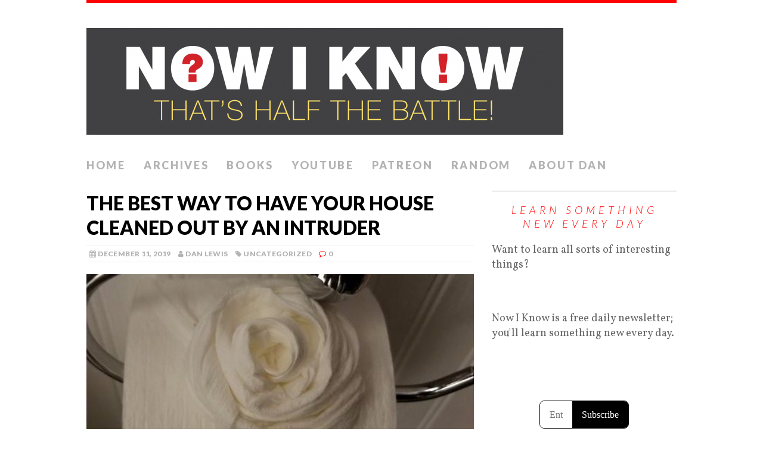

--- FILE ---
content_type: text/html; charset=UTF-8
request_url: https://nowiknow.com/the-best-way-to-have-your-house-cleaned-out-by-an-intruder/
body_size: 29432
content:
<!DOCTYPE html>
<html class="no-js" lang="en-US">
<head>
<meta charset="UTF-8">
<meta name="viewport" content="width=device-width, initial-scale=1.0">
<link rel="profile" href="http://gmpg.org/xfn/11" />
<title>The Best Way to Have Your House Cleaned Out By an Intruder &#8211; Now I Know</title>
<meta name='robots' content='max-image-preview:large' />
<link rel='dns-prefetch' href='//www.google.com' />
<link rel='dns-prefetch' href='//fonts.googleapis.com' />
<link rel="alternate" type="application/rss+xml" title="Now I Know &raquo; Feed" href="https://nowiknow.com/feed/" />
<link rel="alternate" type="application/rss+xml" title="Now I Know &raquo; Comments Feed" href="https://nowiknow.com/comments/feed/" />
<script type="text/javascript">
/* <![CDATA[ */
window._wpemojiSettings = {"baseUrl":"https:\/\/s.w.org\/images\/core\/emoji\/15.0.3\/72x72\/","ext":".png","svgUrl":"https:\/\/s.w.org\/images\/core\/emoji\/15.0.3\/svg\/","svgExt":".svg","source":{"concatemoji":"https:\/\/nowiknow.com\/wp-includes\/js\/wp-emoji-release.min.js?ver=6.5.7"}};
/*! This file is auto-generated */
!function(i,n){var o,s,e;function c(e){try{var t={supportTests:e,timestamp:(new Date).valueOf()};sessionStorage.setItem(o,JSON.stringify(t))}catch(e){}}function p(e,t,n){e.clearRect(0,0,e.canvas.width,e.canvas.height),e.fillText(t,0,0);var t=new Uint32Array(e.getImageData(0,0,e.canvas.width,e.canvas.height).data),r=(e.clearRect(0,0,e.canvas.width,e.canvas.height),e.fillText(n,0,0),new Uint32Array(e.getImageData(0,0,e.canvas.width,e.canvas.height).data));return t.every(function(e,t){return e===r[t]})}function u(e,t,n){switch(t){case"flag":return n(e,"\ud83c\udff3\ufe0f\u200d\u26a7\ufe0f","\ud83c\udff3\ufe0f\u200b\u26a7\ufe0f")?!1:!n(e,"\ud83c\uddfa\ud83c\uddf3","\ud83c\uddfa\u200b\ud83c\uddf3")&&!n(e,"\ud83c\udff4\udb40\udc67\udb40\udc62\udb40\udc65\udb40\udc6e\udb40\udc67\udb40\udc7f","\ud83c\udff4\u200b\udb40\udc67\u200b\udb40\udc62\u200b\udb40\udc65\u200b\udb40\udc6e\u200b\udb40\udc67\u200b\udb40\udc7f");case"emoji":return!n(e,"\ud83d\udc26\u200d\u2b1b","\ud83d\udc26\u200b\u2b1b")}return!1}function f(e,t,n){var r="undefined"!=typeof WorkerGlobalScope&&self instanceof WorkerGlobalScope?new OffscreenCanvas(300,150):i.createElement("canvas"),a=r.getContext("2d",{willReadFrequently:!0}),o=(a.textBaseline="top",a.font="600 32px Arial",{});return e.forEach(function(e){o[e]=t(a,e,n)}),o}function t(e){var t=i.createElement("script");t.src=e,t.defer=!0,i.head.appendChild(t)}"undefined"!=typeof Promise&&(o="wpEmojiSettingsSupports",s=["flag","emoji"],n.supports={everything:!0,everythingExceptFlag:!0},e=new Promise(function(e){i.addEventListener("DOMContentLoaded",e,{once:!0})}),new Promise(function(t){var n=function(){try{var e=JSON.parse(sessionStorage.getItem(o));if("object"==typeof e&&"number"==typeof e.timestamp&&(new Date).valueOf()<e.timestamp+604800&&"object"==typeof e.supportTests)return e.supportTests}catch(e){}return null}();if(!n){if("undefined"!=typeof Worker&&"undefined"!=typeof OffscreenCanvas&&"undefined"!=typeof URL&&URL.createObjectURL&&"undefined"!=typeof Blob)try{var e="postMessage("+f.toString()+"("+[JSON.stringify(s),u.toString(),p.toString()].join(",")+"));",r=new Blob([e],{type:"text/javascript"}),a=new Worker(URL.createObjectURL(r),{name:"wpTestEmojiSupports"});return void(a.onmessage=function(e){c(n=e.data),a.terminate(),t(n)})}catch(e){}c(n=f(s,u,p))}t(n)}).then(function(e){for(var t in e)n.supports[t]=e[t],n.supports.everything=n.supports.everything&&n.supports[t],"flag"!==t&&(n.supports.everythingExceptFlag=n.supports.everythingExceptFlag&&n.supports[t]);n.supports.everythingExceptFlag=n.supports.everythingExceptFlag&&!n.supports.flag,n.DOMReady=!1,n.readyCallback=function(){n.DOMReady=!0}}).then(function(){return e}).then(function(){var e;n.supports.everything||(n.readyCallback(),(e=n.source||{}).concatemoji?t(e.concatemoji):e.wpemoji&&e.twemoji&&(t(e.twemoji),t(e.wpemoji)))}))}((window,document),window._wpemojiSettings);
/* ]]> */
</script>
<link rel='stylesheet' id='gsc_style-css' href='http://nowiknow.com/wp-content/plugins/google-custom-search/css/smoothness/jquery-ui.theme.min.css?ver=6.5.7' type='text/css' media='all' />
<link rel='stylesheet' id='gsc_style_search_bar-css' href='http://www.google.com/cse/style/look/minimalist.css?ver=6.5.7' type='text/css' media='all' />
<link rel='stylesheet' id='gsc_style_search_bar_more-css' href='http://nowiknow.com/wp-content/plugins/google-custom-search/css/gsc.css?ver=6.5.7' type='text/css' media='all' />
<style id='wp-emoji-styles-inline-css' type='text/css'>

	img.wp-smiley, img.emoji {
		display: inline !important;
		border: none !important;
		box-shadow: none !important;
		height: 1em !important;
		width: 1em !important;
		margin: 0 0.07em !important;
		vertical-align: -0.1em !important;
		background: none !important;
		padding: 0 !important;
	}
</style>
<link rel='stylesheet' id='wp-block-library-css' href='https://nowiknow.com/wp-includes/css/dist/block-library/style.min.css?ver=6.5.7' type='text/css' media='all' />
<style id='classic-theme-styles-inline-css' type='text/css'>
/*! This file is auto-generated */
.wp-block-button__link{color:#fff;background-color:#32373c;border-radius:9999px;box-shadow:none;text-decoration:none;padding:calc(.667em + 2px) calc(1.333em + 2px);font-size:1.125em}.wp-block-file__button{background:#32373c;color:#fff;text-decoration:none}
</style>
<style id='global-styles-inline-css' type='text/css'>
body{--wp--preset--color--black: #000000;--wp--preset--color--cyan-bluish-gray: #abb8c3;--wp--preset--color--white: #ffffff;--wp--preset--color--pale-pink: #f78da7;--wp--preset--color--vivid-red: #cf2e2e;--wp--preset--color--luminous-vivid-orange: #ff6900;--wp--preset--color--luminous-vivid-amber: #fcb900;--wp--preset--color--light-green-cyan: #7bdcb5;--wp--preset--color--vivid-green-cyan: #00d084;--wp--preset--color--pale-cyan-blue: #8ed1fc;--wp--preset--color--vivid-cyan-blue: #0693e3;--wp--preset--color--vivid-purple: #9b51e0;--wp--preset--gradient--vivid-cyan-blue-to-vivid-purple: linear-gradient(135deg,rgba(6,147,227,1) 0%,rgb(155,81,224) 100%);--wp--preset--gradient--light-green-cyan-to-vivid-green-cyan: linear-gradient(135deg,rgb(122,220,180) 0%,rgb(0,208,130) 100%);--wp--preset--gradient--luminous-vivid-amber-to-luminous-vivid-orange: linear-gradient(135deg,rgba(252,185,0,1) 0%,rgba(255,105,0,1) 100%);--wp--preset--gradient--luminous-vivid-orange-to-vivid-red: linear-gradient(135deg,rgba(255,105,0,1) 0%,rgb(207,46,46) 100%);--wp--preset--gradient--very-light-gray-to-cyan-bluish-gray: linear-gradient(135deg,rgb(238,238,238) 0%,rgb(169,184,195) 100%);--wp--preset--gradient--cool-to-warm-spectrum: linear-gradient(135deg,rgb(74,234,220) 0%,rgb(151,120,209) 20%,rgb(207,42,186) 40%,rgb(238,44,130) 60%,rgb(251,105,98) 80%,rgb(254,248,76) 100%);--wp--preset--gradient--blush-light-purple: linear-gradient(135deg,rgb(255,206,236) 0%,rgb(152,150,240) 100%);--wp--preset--gradient--blush-bordeaux: linear-gradient(135deg,rgb(254,205,165) 0%,rgb(254,45,45) 50%,rgb(107,0,62) 100%);--wp--preset--gradient--luminous-dusk: linear-gradient(135deg,rgb(255,203,112) 0%,rgb(199,81,192) 50%,rgb(65,88,208) 100%);--wp--preset--gradient--pale-ocean: linear-gradient(135deg,rgb(255,245,203) 0%,rgb(182,227,212) 50%,rgb(51,167,181) 100%);--wp--preset--gradient--electric-grass: linear-gradient(135deg,rgb(202,248,128) 0%,rgb(113,206,126) 100%);--wp--preset--gradient--midnight: linear-gradient(135deg,rgb(2,3,129) 0%,rgb(40,116,252) 100%);--wp--preset--font-size--small: 13px;--wp--preset--font-size--medium: 20px;--wp--preset--font-size--large: 36px;--wp--preset--font-size--x-large: 42px;--wp--preset--spacing--20: 0.44rem;--wp--preset--spacing--30: 0.67rem;--wp--preset--spacing--40: 1rem;--wp--preset--spacing--50: 1.5rem;--wp--preset--spacing--60: 2.25rem;--wp--preset--spacing--70: 3.38rem;--wp--preset--spacing--80: 5.06rem;--wp--preset--shadow--natural: 6px 6px 9px rgba(0, 0, 0, 0.2);--wp--preset--shadow--deep: 12px 12px 50px rgba(0, 0, 0, 0.4);--wp--preset--shadow--sharp: 6px 6px 0px rgba(0, 0, 0, 0.2);--wp--preset--shadow--outlined: 6px 6px 0px -3px rgba(255, 255, 255, 1), 6px 6px rgba(0, 0, 0, 1);--wp--preset--shadow--crisp: 6px 6px 0px rgba(0, 0, 0, 1);}:where(.is-layout-flex){gap: 0.5em;}:where(.is-layout-grid){gap: 0.5em;}body .is-layout-flex{display: flex;}body .is-layout-flex{flex-wrap: wrap;align-items: center;}body .is-layout-flex > *{margin: 0;}body .is-layout-grid{display: grid;}body .is-layout-grid > *{margin: 0;}:where(.wp-block-columns.is-layout-flex){gap: 2em;}:where(.wp-block-columns.is-layout-grid){gap: 2em;}:where(.wp-block-post-template.is-layout-flex){gap: 1.25em;}:where(.wp-block-post-template.is-layout-grid){gap: 1.25em;}.has-black-color{color: var(--wp--preset--color--black) !important;}.has-cyan-bluish-gray-color{color: var(--wp--preset--color--cyan-bluish-gray) !important;}.has-white-color{color: var(--wp--preset--color--white) !important;}.has-pale-pink-color{color: var(--wp--preset--color--pale-pink) !important;}.has-vivid-red-color{color: var(--wp--preset--color--vivid-red) !important;}.has-luminous-vivid-orange-color{color: var(--wp--preset--color--luminous-vivid-orange) !important;}.has-luminous-vivid-amber-color{color: var(--wp--preset--color--luminous-vivid-amber) !important;}.has-light-green-cyan-color{color: var(--wp--preset--color--light-green-cyan) !important;}.has-vivid-green-cyan-color{color: var(--wp--preset--color--vivid-green-cyan) !important;}.has-pale-cyan-blue-color{color: var(--wp--preset--color--pale-cyan-blue) !important;}.has-vivid-cyan-blue-color{color: var(--wp--preset--color--vivid-cyan-blue) !important;}.has-vivid-purple-color{color: var(--wp--preset--color--vivid-purple) !important;}.has-black-background-color{background-color: var(--wp--preset--color--black) !important;}.has-cyan-bluish-gray-background-color{background-color: var(--wp--preset--color--cyan-bluish-gray) !important;}.has-white-background-color{background-color: var(--wp--preset--color--white) !important;}.has-pale-pink-background-color{background-color: var(--wp--preset--color--pale-pink) !important;}.has-vivid-red-background-color{background-color: var(--wp--preset--color--vivid-red) !important;}.has-luminous-vivid-orange-background-color{background-color: var(--wp--preset--color--luminous-vivid-orange) !important;}.has-luminous-vivid-amber-background-color{background-color: var(--wp--preset--color--luminous-vivid-amber) !important;}.has-light-green-cyan-background-color{background-color: var(--wp--preset--color--light-green-cyan) !important;}.has-vivid-green-cyan-background-color{background-color: var(--wp--preset--color--vivid-green-cyan) !important;}.has-pale-cyan-blue-background-color{background-color: var(--wp--preset--color--pale-cyan-blue) !important;}.has-vivid-cyan-blue-background-color{background-color: var(--wp--preset--color--vivid-cyan-blue) !important;}.has-vivid-purple-background-color{background-color: var(--wp--preset--color--vivid-purple) !important;}.has-black-border-color{border-color: var(--wp--preset--color--black) !important;}.has-cyan-bluish-gray-border-color{border-color: var(--wp--preset--color--cyan-bluish-gray) !important;}.has-white-border-color{border-color: var(--wp--preset--color--white) !important;}.has-pale-pink-border-color{border-color: var(--wp--preset--color--pale-pink) !important;}.has-vivid-red-border-color{border-color: var(--wp--preset--color--vivid-red) !important;}.has-luminous-vivid-orange-border-color{border-color: var(--wp--preset--color--luminous-vivid-orange) !important;}.has-luminous-vivid-amber-border-color{border-color: var(--wp--preset--color--luminous-vivid-amber) !important;}.has-light-green-cyan-border-color{border-color: var(--wp--preset--color--light-green-cyan) !important;}.has-vivid-green-cyan-border-color{border-color: var(--wp--preset--color--vivid-green-cyan) !important;}.has-pale-cyan-blue-border-color{border-color: var(--wp--preset--color--pale-cyan-blue) !important;}.has-vivid-cyan-blue-border-color{border-color: var(--wp--preset--color--vivid-cyan-blue) !important;}.has-vivid-purple-border-color{border-color: var(--wp--preset--color--vivid-purple) !important;}.has-vivid-cyan-blue-to-vivid-purple-gradient-background{background: var(--wp--preset--gradient--vivid-cyan-blue-to-vivid-purple) !important;}.has-light-green-cyan-to-vivid-green-cyan-gradient-background{background: var(--wp--preset--gradient--light-green-cyan-to-vivid-green-cyan) !important;}.has-luminous-vivid-amber-to-luminous-vivid-orange-gradient-background{background: var(--wp--preset--gradient--luminous-vivid-amber-to-luminous-vivid-orange) !important;}.has-luminous-vivid-orange-to-vivid-red-gradient-background{background: var(--wp--preset--gradient--luminous-vivid-orange-to-vivid-red) !important;}.has-very-light-gray-to-cyan-bluish-gray-gradient-background{background: var(--wp--preset--gradient--very-light-gray-to-cyan-bluish-gray) !important;}.has-cool-to-warm-spectrum-gradient-background{background: var(--wp--preset--gradient--cool-to-warm-spectrum) !important;}.has-blush-light-purple-gradient-background{background: var(--wp--preset--gradient--blush-light-purple) !important;}.has-blush-bordeaux-gradient-background{background: var(--wp--preset--gradient--blush-bordeaux) !important;}.has-luminous-dusk-gradient-background{background: var(--wp--preset--gradient--luminous-dusk) !important;}.has-pale-ocean-gradient-background{background: var(--wp--preset--gradient--pale-ocean) !important;}.has-electric-grass-gradient-background{background: var(--wp--preset--gradient--electric-grass) !important;}.has-midnight-gradient-background{background: var(--wp--preset--gradient--midnight) !important;}.has-small-font-size{font-size: var(--wp--preset--font-size--small) !important;}.has-medium-font-size{font-size: var(--wp--preset--font-size--medium) !important;}.has-large-font-size{font-size: var(--wp--preset--font-size--large) !important;}.has-x-large-font-size{font-size: var(--wp--preset--font-size--x-large) !important;}
.wp-block-navigation a:where(:not(.wp-element-button)){color: inherit;}
:where(.wp-block-post-template.is-layout-flex){gap: 1.25em;}:where(.wp-block-post-template.is-layout-grid){gap: 1.25em;}
:where(.wp-block-columns.is-layout-flex){gap: 2em;}:where(.wp-block-columns.is-layout-grid){gap: 2em;}
.wp-block-pullquote{font-size: 1.5em;line-height: 1.6;}
</style>
<link rel='stylesheet' id='sfmsb-style-css' href='https://nowiknow.com/wp-content/plugins/simple-follow-me-social-buttons-widget/assets/css/style.css?ver=3.3.3' type='text/css' media='all' />
<link rel='stylesheet' id='sfmsb-icons-css' href='https://nowiknow.com/wp-content/plugins/simple-follow-me-social-buttons-widget/assets/css/icons.css?ver=3.3.3' type='text/css' media='all' />
<link rel='stylesheet' id='mh-google-fonts-css' href='https://fonts.googleapis.com/css?family=Lato:300italic,300,400italic,400,900|Vollkorn:400,400italic' type='text/css' media='all' />
<link rel='stylesheet' id='mh-font-awesome-css' href='https://nowiknow.com/wp-content/themes/mh-purity-lite/includes/font-awesome.min.css' type='text/css' media='all' />
<link rel='stylesheet' id='mh-style-css' href='https://nowiknow.com/wp-content/themes/mh-purity-lite/style.css?ver=6.5.7' type='text/css' media='all' />
<script type="text/javascript" src="https://nowiknow.com/wp-includes/js/jquery/jquery.min.js?ver=3.7.1" id="jquery-core-js"></script>
<script type="text/javascript" src="https://nowiknow.com/wp-includes/js/jquery/jquery-migrate.min.js?ver=3.4.1" id="jquery-migrate-js"></script>
<script type="text/javascript" src="http://nowiknow.com/wp-content/plugins/google-custom-search/js/gsc.js?ver=6.5.7" id="gsc_dialog-js"></script>
<script type="text/javascript" src="http://www.google.com/jsapi?ver=6.5.7" id="gsc_jsapi-js"></script>
<script type="text/javascript" src="https://nowiknow.com/wp-content/plugins/simple-follow-me-social-buttons-widget/assets/js/front-widget.js?ver=3.3.3" id="sfmsb-script-js"></script>
<script type="text/javascript" src="https://nowiknow.com/wp-content/themes/mh-purity-lite/js/scripts.js?ver=6.5.7" id="mh-scripts-js"></script>
<link rel="https://api.w.org/" href="https://nowiknow.com/wp-json/" /><link rel="alternate" type="application/json" href="https://nowiknow.com/wp-json/wp/v2/posts/11895" /><link rel="EditURI" type="application/rsd+xml" title="RSD" href="https://nowiknow.com/xmlrpc.php?rsd" />
<meta name="generator" content="WordPress 6.5.7" />
<link rel="canonical" href="https://nowiknow.com/the-best-way-to-have-your-house-cleaned-out-by-an-intruder/" />
<link rel='shortlink' href='https://nowiknow.com/?p=11895' />
<link rel="alternate" type="application/json+oembed" href="https://nowiknow.com/wp-json/oembed/1.0/embed?url=https%3A%2F%2Fnowiknow.com%2Fthe-best-way-to-have-your-house-cleaned-out-by-an-intruder%2F" />
<link rel="alternate" type="text/xml+oembed" href="https://nowiknow.com/wp-json/oembed/1.0/embed?url=https%3A%2F%2Fnowiknow.com%2Fthe-best-way-to-have-your-house-cleaned-out-by-an-intruder%2F&#038;format=xml" />
<link rel="apple-touch-icon" sizes="180x180" href="/wp-content/uploads/fbrfg/apple-touch-icon.png">
<link rel="icon" type="image/png" sizes="32x32" href="/wp-content/uploads/fbrfg/favicon-32x32.png">
<link rel="icon" type="image/png" sizes="16x16" href="/wp-content/uploads/fbrfg/favicon-16x16.png">
<link rel="manifest" href="/wp-content/uploads/fbrfg/site.webmanifest">
<link rel="shortcut icon" href="/wp-content/uploads/fbrfg/favicon.ico">
<meta name="msapplication-TileColor" content="#da532c">
<meta name="msapplication-config" content="/wp-content/uploads/fbrfg/browserconfig.xml">
<meta name="theme-color" content="#ffffff"><!--[if lt IE 9]>
<script src="https://nowiknow.com/wp-content/themes/mh-purity-lite/js/css3-mediaqueries.js"></script>
<![endif]-->
	<script src="https://subscribe-forms.beehiiv.com/recommendations.js?_bhpid=62035aa9-93ad-4284-8119-d41e17897c22&v=1" data-beehiiv-recommendations-widget defer></script>
</head>
<body class="post-template-default single single-post postid-11895 single-format-standard">
<div class="container">
<header class="header-wrap">
	<a href="https://nowiknow.com/" title="Now I Know" rel="home">
<div class="logo-wrap" role="banner">
<img class="header-image" src="https://nowiknow.com/wp-content/uploads/cropped-logo1-e14274829023881.png" height="179" width="800" alt="Now I Know" />
</div>
</a>
	<nav class="main-nav mh-clearfix">
		<div class="menu-menu-1-container"><ul id="menu-menu-1" class="menu"><li id="menu-item-6510" class="menu-item menu-item-type-post_type menu-item-object-page menu-item-home menu-item-6510"><a href="https://nowiknow.com/">Home</a></li>
<li id="menu-item-6511" class="menu-item menu-item-type-post_type menu-item-object-page current_page_parent menu-item-6511"><a href="https://nowiknow.com/archives/">Archives</a></li>
<li id="menu-item-11012" class="menu-item menu-item-type-post_type menu-item-object-page menu-item-11012"><a href="https://nowiknow.com/now-i-know-the-books/">Books</a></li>
<li id="menu-item-6548" class="menu-item menu-item-type-custom menu-item-object-custom menu-item-6548"><a href="https://www.youtube.com/channel/UCZ9TGkoUo_J4w4agGHVO0sw">YouTube</a></li>
<li id="menu-item-11013" class="menu-item menu-item-type-custom menu-item-object-custom menu-item-11013"><a href="https://www.patreon.com/NowIKnow">Patreon</a></li>
<li id="menu-item-15043" class="menu-item menu-item-type-custom menu-item-object-custom menu-item-15043"><a href="http://nowiknow.com/?random">Random</a></li>
<li id="menu-item-6547" class="menu-item menu-item-type-custom menu-item-object-custom menu-item-6547"><a href="http://dlewis.net/">About Dan</a></li>
</ul></div>	</nav>
</header><div class="wrapper mh-clearfix">
	<div class="content left"><article class="post-11895 post type-post status-publish format-standard has-post-thumbnail hentry category-uncategorized">
	<header class="post-header">
		<h1 class="entry-title">The Best Way to Have Your House Cleaned Out By an Intruder</h1>
		<p class="meta post-meta mh-clearfix">
			<span class="updated meta-date"><i class="fa fa-calendar"></i>December 11, 2019</span>
			<span class="vcard author meta-author"><span class="fn"><i class="fa fa-user"></i><a href="https://nowiknow.com/author/dandotlewis/" title="Posts by Dan Lewis" rel="author">Dan Lewis</a></span></span>
			<span class="meta-tags"><i class="fa fa-tag"></i><a href="https://nowiknow.com/category/uncategorized/" rel="category tag">Uncategorized</a></span>
			<span class="meta-comments"><i class="fa fa-comment-o"></i>0</span>
		</p>
	</header>
	<div class="entry mh-clearfix">
		
<figure class="post-thumbnail">
<a href="https://nowiknow.com/the-best-way-to-have-your-house-cleaned-out-by-an-intruder/60225542_10157750462676162_2181120122465288192_o/"><img src="https://nowiknow.com/wp-content/uploads/60225542_10157750462676162_2181120122465288192_o-540x276.jpg" alt="" title="60225542_10157750462676162_2181120122465288192_o" /></a>
</figure>
		
<p>Having your home broken into is a terrible experience. Beyond the measurable losses &#8212; the smashed windows, stolen items, etc. &#8212; there&#8217;s a hard to measure but very real emotional toll taken as well. One&#8217;s home is supposed to be a safe place, and when a burglar breaks in, the criminal is also shattering that belief.&nbsp;</p>



<p>In May of 2019, Nate Roman, then a 44-year-old living outside of Boston, had the unfortunate luck to experience this type of violation first-hand. As the Boston Globe <a href="https://www.bostonglobe.com/metro/2019/05/23/someone-broke-into-his-house-but-burglars-didn-take-anything-they-just-cleaned-every-room-from-top-bottom/J0vIAgDDykOtfdH3DhfQBI/story.html" target="_blank" rel="noreferrer noopener">reported</a>, when Roman &#8220;came home from work on May 15, he could tell that a stranger had been in his house.&#8221; The door was ajar and the house smelled of chemicals. Roman, understandably, called the police. And then he went inside his house to take stock of the loss he had just incurred.&nbsp;</p>



<p>What he saw &#8212; and <a rel="noreferrer noopener" href="https://www.facebook.com/photo.php?fbid=10157750462666162&amp;set=a.10150911417936162&amp;type=3&amp;theater" target="_blank">posted to Facebook</a> &#8212; was this.</p>



<div class="wp-block-image"><figure class="aligncenter size-large"><img fetchpriority="high" decoding="async" width="540" height="960" src="http://nowiknow.com/wp-content/uploads/60225542_10157750462676162_2181120122465288192_o.jpg" alt="" class="wp-image-11896" srcset="https://nowiknow.com/wp-content/uploads/60225542_10157750462676162_2181120122465288192_o.jpg 540w, https://nowiknow.com/wp-content/uploads/60225542_10157750462676162_2181120122465288192_o-169x300.jpg 169w" sizes="(max-width: 540px) 100vw, 540px" /></figure></div>



<p>That&#8217;s a rose made out of toilet paper. It&#8217;s not something burglars typically take the time to make as they ransack a house, to say the least. And it wasn&#8217;t alone; throughout the house, Roman found other such curiosities. For example, as CNN <a href="https://www.cnn.com/2019/05/23/us/home-cleaned-by-stranger-while-he-was-at-work-trnd/index.html" target="_blank" rel="noreferrer noopener">reported</a>, [Roman] &#8220;discovered his son&#8217;s room, which was a wreck when they left that morning, was neat as a pin. He found his room in the same pristine condition.&#8221; And while it would be weird for thieves to clean up after themselves, Roman made one major discovery which made the whole thing even weirder: all of his stuff was still there. The people who broke into his house didn&#8217;t actually steal anything.</p>



<p>Despite the fact that Roman&#8217;s home was broken into by, seemingly, the nicest criminals on the planet, the entire incident was nevertheless unsettling. Entering into someone&#8217;s home uninvited &#8212; that&#8217;s reason enough to take the matter seriously. And the police did just that. As Roman and his family waited outside, the police did a complete sweep of the premises to make sure there were no dangers. They interviewed neighbors to see if anyone witnessed the break-in, or anything else suspicious. And they checked to see if any other houses in the area had break-jns that day. Everything came up negative &#8212; the house was safe, no one saw anything out of the ordinary, and no other houses were burgled.</p>



<p>Police had no suspects and the &#8220;crime&#8221; remains unsolved to date. But Roman had a theory. <a rel="noreferrer noopener" href="https://www.usatoday.com/story/news/nation/2019/05/23/massachusetts-man-reports-break-in-nothing-taken-house-cleaned/1211477001/" target="_blank">Per USA Today</a>, &#8220;he may have left his back door unlocked. He thinks perhaps a housekeeping service went to his home by mistake.&#8221; </p>



<p><strong>Bonus fact</strong>: The crime of &#8220;breaking and entering&#8221; doesn&#8217;t require that the criminal smash a window or break a lock. <a href="https://dictionary.law.com/Default.aspx?selected=98" target="_blank" rel="noreferrer noopener">Per one legal dictionary</a>, &#8220;breaking and entering&#8221; is &#8220;the criminal act of entering a residence or other enclosed property through the slightest amount of force (even pushing open a door), without authorization.&#8221; The word &#8220;breaking&#8221; typically simply means to create an opening for yourself, even if you did nothing but open a door &#8212; you&#8217;re breaking the seal around the home, in a sense.&nbsp;Climbing through an already-open window (or, more likely, walking through an already open door) <a href="https://legal-dictionary.thefreedictionary.com/burglary" target="_blank" rel="noreferrer noopener">doesn&#8217;t traditionally meet this definition</a>, but you&#8217;re better off not putting that to the test.</p>



<p><strong><font color="#000080">From the Archives</font></strong>: <a href="http://nowiknow.com/special-agent-grimsley/" target="_blank" rel="noreferrer noopener">Special Agent Grimsley</a>: The best burglary ever pulled by a baseball player.</p>
	</div>
	</article><nav class="post-nav-wrap mh-clearfix" role="navigation">
<div class="post-nav left">
<a href="https://nowiknow.com/picasso-with-the-sharp-elbows/" rel="prev">&larr; Previous article</a></div>
<div class="post-nav post-nav-next right">
<a href="https://nowiknow.com/the-kid-who-wrote-on-the-walls-and-didnt-get-in-trouble/" rel="next">Next article &rarr;</a></div>
</nav>
	</div>
	<aside class="sidebar sb-right">
	<div id="text-3" class="sb-widget widget_text"><h4 class="widget-title">Learn Something New Every Day</h4>			<div class="textwidget"><p>Want to learn all sorts of interesting things?</p>
<p>&nbsp;</p>
<p>Now I Know is a free daily newsletter;<br />
you'll learn something new every day.
</p>
<p><script async src="https://subscribe-forms.beehiiv.com/embed.js"></script><iframe src="https://subscribe-forms.beehiiv.com/5b7174bd-0756-4f39-a0b3-78657823d85a" class="beehiiv-embed" data-test-id="beehiiv-embed" frameborder="0" scrolling="no" style="width:100%; height: 207px; margin: 0; border-radius: 0px 0px 0px 0px !important; background-color: transparent; box-shadow: 0 0 #0000; max-width: 100%;"></iframe></p>
</div>
		</div><div id="text-12" class="sb-widget widget_text">			<div class="textwidget">
<p />
<i>Some images via Wikipedia,  used under a Creative Commons license</i>

<p />
<A href="https://nowiknow.com/privacy/">Privacy Policy</a></div>
		</div></aside></div>
<div class="copyright-wrap">
	<p class="copyright">Copyright &copy; 2026 | MH Purity <em>lite</em> WordPress Theme by <a href="https://www.mhthemes.com/" rel="nofollow">MH Themes</a></p>
</div>
</div>
<script type="text/javascript" src="https://nowiknow.com/wp-includes/js/jquery/ui/core.min.js?ver=1.13.2" id="jquery-ui-core-js"></script>
<script type="text/javascript" src="https://nowiknow.com/wp-includes/js/jquery/ui/mouse.min.js?ver=1.13.2" id="jquery-ui-mouse-js"></script>
<script type="text/javascript" src="https://nowiknow.com/wp-includes/js/jquery/ui/resizable.min.js?ver=1.13.2" id="jquery-ui-resizable-js"></script>
<script type="text/javascript" src="https://nowiknow.com/wp-includes/js/jquery/ui/draggable.min.js?ver=1.13.2" id="jquery-ui-draggable-js"></script>
<script type="text/javascript" src="https://nowiknow.com/wp-includes/js/jquery/ui/controlgroup.min.js?ver=1.13.2" id="jquery-ui-controlgroup-js"></script>
<script type="text/javascript" src="https://nowiknow.com/wp-includes/js/jquery/ui/checkboxradio.min.js?ver=1.13.2" id="jquery-ui-checkboxradio-js"></script>
<script type="text/javascript" src="https://nowiknow.com/wp-includes/js/jquery/ui/button.min.js?ver=1.13.2" id="jquery-ui-button-js"></script>
<script type="text/javascript" src="https://nowiknow.com/wp-includes/js/jquery/ui/dialog.min.js?ver=1.13.2" id="jquery-ui-dialog-js"></script>
</body>
</html>

--- FILE ---
content_type: text/html
request_url: https://tzm.px-cloud.net/ns?c=37aff1f0-f292-11f0-af5f-29a0d9372bc4
body_size: 172
content:
fgZ8YCXzLXI5PF4fuyoT-GT4ZfcQvd1K4O5RQeuxlaxEwsWGfWXXrZ-wQrTH0P4Q5Wo42LJtXyxN0XxDLyMm5UW9k8xspKiW7pAtWzJquRyvL0kYdPdJHbEgh3DLmg3HIBcYAV9NcmEoHERC79AClpYaBTvNB8pxsJK3JHRn1y6G